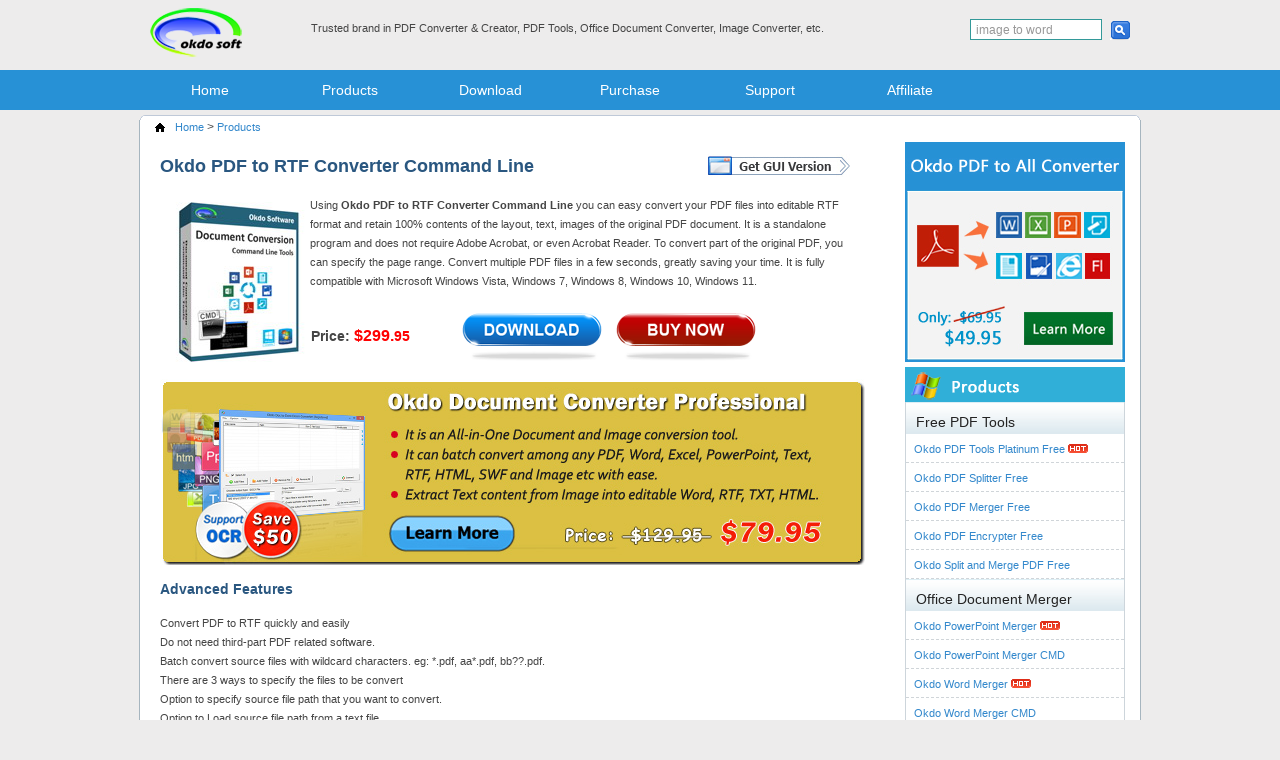

--- FILE ---
content_type: text/html
request_url: https://okdosoft.com/okdo-pdf-to-rtf-converter-command-line.htm
body_size: 5573
content:
<!DOCTYPE html PUBLIC "-//W3C//DTD XHTML 1.0 Transitional//EN" "http://www.w3.org/TR/xhtml1/DTD/xhtml1-transitional.dtd">
<html xmlns="http://www.w3.org/1999/xhtml"><!-- InstanceBegin template="/Templates/product.dwt" codeOutsideHTMLIsLocked="false" -->
<head>
<meta http-equiv="Content-Type" content="text/html; charset=UTF-8" />
<!-- InstanceBeginEditable name="doctitle" -->
<title>Okdo PDF to RTF Converter Command Line - Convert your PDF files into editable RTF format with command line </title>
<meta name="keywords" content="pdf to rtf command line,pdf to rtf converter command line,pdf to rtf converter cmd,pdf to rtf cmd,convert pdf to rtf command line,pdf to rtf,pdf to rtf conversion,pdf to rtf command line tool,pdf to rtf converter cmd tool" />
<meta name="description" content="Using Okdo PDF to RTF Converter you can easy convert your PDF files into editable RTF format and retain 100% contents of  the layout, text, images of the original PDF document. " />
<!-- InstanceEndEditable -->
<link href="style/css.css?version=20140404" rel="stylesheet" type="text/css" />
<link href="style/div.css?version=20140404" rel="stylesheet" type="text/css" /> 
 
<script type="text/javascript"  src="https://www.okdosoft.com/scripts/jquery-1.4.2.min.js"></script>
<script type="text/javascript"  src="https://www.okdosoft.com/scripts/scrolltopcontrol.js"></script>

<style type="text/css"> 
img, div { behavior: url(iepngfix.htc); } 
.STYLE3 {font-size: 14px}
.STYLE5 {font-size: 11px}
.STYLE6 {font-size: 16px}

.STYLE7 {
	color: #000000;
	font-weight: bold;
}
.STYLE8 {font-weight: bold}

</style> 
<!--<script type="text/javascript" src="../iepngfix_tilebg.js"></script>-->
<!-- InstanceBeginEditable name="head" --><!-- InstanceEndEditable -->
</head> 

<body>

<div id="top">
  <div class="logo"><a href="https://www.okdosoft.com"><img src="images/logo-okdo.png" width="95" height="55" border="0" /></a></div>
  <div class="text">Trusted brand in PDF Converter & Creator, PDF Tools, Office Document Converter, Image Converter, etc.</div>
  <div id="search">
    <form action="https://www.okdosoft.com/search.htm" id="cse-search-box">
      <div>
        <input type="hidden" name="cx" value="010088973988544690959:1cuzur6issq" />
        <input type="hidden" name="cof" value="FORID:11" />
        <input type="hidden" name="ie" value="UTF-8" />
        <input id="g_input" type="text" name="q" size="31" value="image to word" onfocus="if (value =='image to word'){value =''}" onblur="if (value ==''){value='image to word'}"/>
        <input id="g_submit" type="submit" name="sa" value="" />
      </div>
    </form>
  </div>
</div><!-- #BeginLibraryItem "/library/top.lbi" --><div id="nav-all">
<div id="nav">
<ul> 

 <div   class="globalheader"  style="position:relative;">
 </div>

  <li><a href="https://www.okdosoft.com/">Home</a></li>
  <li><a href="products.htm">Products</a> 
  <li ><a href="download.htm">Download</a></li>
  <li ><a href="purchase.htm">Purchase</a></li>
  <li ><a href="support.htm">Support</a> </li>
  <li ><a href="affiliate.htm">Affiliate</a></li>
</ul>
</div>
</div>


<!-- #EndLibraryItem --><div id="page-top-bg"></div>  
<div id="page"> 
 
<div class="online_use">
  <p><a href="https://www.okdosoft.com">Home</a> > <a href="products.htm">Products</a></p>
</div>  
<!-- InstanceBeginEditable name="EditRegion4" -->
  
  <div id="content"> 
    <h1>Okdo PDF to RTF Converter Command Line <a href="okdo-pdf-to-rtf-txt-converter.htm" class="getgui"></a> </h1>
	    <div class="product-box"><img src="images/document-conversion-tools-cmd159.jpg" width="159" height="160" /><br />
    </div>
    <p>Using <strong>Okdo PDF to RTF Converter Command Line</strong> you can easy convert your PDF files into editable RTF format and retain 100% contents of  the layout, text, images of the original PDF document. It is a standalone program and does not require Adobe Acrobat, or even Acrobat Reader. To convert part of the original PDF, you can specify the page range. Convert multiple PDF files in a few seconds, greatly saving your time. It is fully compatible with Microsoft Windows Vista, Windows 7, Windows 8, Windows 10, Windows 11.</p>
    <p>&nbsp;</p>
        <table border="0" align="left"> 
      <tr>
        <td width="149"><strong>Price:</strong> <span class="red STYLE6">$299.</span><span class="red">95</span> </td>
        <td width="152"><a href="https://www.okdosoft.com/download/okdo-pdf-to-rtf-converter-command-line-demo.exe"><img src="images/download.png" width="140" height="50" border="0" /></a></td>
        <td width="150" valign="bottom" class="price"><a href="https://secure.avangate.com/order/checkout.php?PRODS=4665556&amp;QTY=1&amp;CART=1&amp;CARD=1"><img src="images/buy-now.png" width="140" height="50" border="0" /></a></td>
      </tr>
    </table>    <p>&nbsp;</p>
    <p>&nbsp;</p>
    <p>&nbsp;</p>
    <h2 class="STYLE3"><a href="okdo-document-converter-professional.htm"><img src="images/pro-info.jpg" width="705" height="186" border="0" /></a></h2>
    <h2 class="STYLE3"><strong>Advanced</strong> Features</h2>
    <p>Convert PDF to RTF quickly and easily<br />
      Do not need third-part PDF related software.<br />
      Batch convert source files with wildcard characters. eg: *.pdf, aa*.pdf, bb??.pdf.<br />
      There are 3 ways to specify the files to be convert<br />
      Option to specify source file path that you want to convert.<br />
      Option to Load source file path from a text file.<br />
      Option to specify a source folder.<br />
      Option to load files from sub-folders.<br />
      Option to customize directory for saving output files.<br />
      Option to create subfolder within target folder.<br />
      Option to save output files in the same folder as source.<br />
      Option to rename output file if file exist or overwrite the file.<br />
      Support encrypted PDF.<br />
      Convert specified pages of PDF.<br />
      Retain PDF all contents into RTF document.<br />
      Option to flow text from PDF to RTF without text boxes.<br />
      Option to extract text content from PDF into RTF.<br />
      Convert multiple documents from PDF to Word/RTF one time.<br />
    </p>
	
	  <h2 class="STYLE3">Supported Formats </h2>
    <table width="668" border="1" cellpadding="0" cellspacing="0" bordercolor="#666666" style="margin-left:20px">
      <tr>
        <th colspan="2" class="refe-in" scope="row">Input Formats</th>
      </tr>
      <tr>
        <th bordercolor="#666666" scope="row"><p>Adobe PDF</p></th>
        <td bordercolor="#666666"><p>*.pdf<br />
        </p></td>
      </tr>
      <tr>
        <th colspan="2" bordercolor="#666666" class="refe-in" scope="row">Output Formats</th>
      </tr>
      <tr>
        <th width="150" bordercolor="#666666" scope="row"><p>RTF </p></th>
        <td width="512" bordercolor="#666666"><p>*.rtf<br />
        </p></td>
      </tr>
    </table>
	
    <h2 class="STYLE3">Okdo PDF to RTF Converter Command Line Options </h2>
    <p>Okdo PDF to RTF Converter Command Line is based on command line interface, and you have to open a DOS command prompt window to run it. Change the current directory to the one where Okdo PDF to RTF Converter Command Line is installed, and then you can run the application referring to the following usage:</p>
    <p>&nbsp;</p>
    <p>Usage: <strong>converter.exe</strong> [options] &lt;<strong>source file</strong>&gt;  &lt;<strong>target file</strong>&gt;<br />
      <br />
&lt;<strong>source file</strong>&gt;     There are 3 ways to specify the source files to be converted<br />
<br />
1. <strong>-file</strong>=&lt;source file&gt;. <br />
Supports wildcard character like * and ? <br />
* Matches 0 or more characters in document name<br />
? Matches any single character in document name<br />
Source file must contain full type extension<br />
Adobe PDF(*.pdf)<br />
-file=c:\1.pdf <br />
-file=c:\*.pdf <br />
-file=c:\document*.pdf <br />
-file=c:\document???.pdf <br />
<br />
2. <strong>-list</strong>=&lt;file list&gt;. <br />
&lt;File list&gt; is a text file which contains file<br />
names to be converted. One file name per line. eg:<br />
-list=c:\list.txt <br />
<br />
3. <strong>-sourcefolder</strong>=&lt;folder name&gt;. <br />
Convert all files in the specified folder. eg:<br />
-sourcefolder=c:\tempfolder <br />
If you need to load files from sub-folders, <br />
please use the following argument: <br />
-recurse-subfolders <br />
<br />
&lt;<strong>target file</strong>&gt;     There are 3 ways to specify target output format <br />
<br />
1. <strong>-dest</strong>=&lt;target file path + file name + file extension&gt;<br />
eg: -dest=c:\out.rtf<br />
<br />
2. <strong>-dest</strong>=&lt;target file path + file extension&gt;<br />
For batch convert an entire folder or convert a list<br />
eg: -dest=c:\*.rtf<br />
<br />
3. <strong>-format</strong>=&lt;target file format&gt;<br />
-targetfolder=&lt;output folder&gt;<br />
For batch convert an entire folder or convert a list<br />
eg: -format=rtf -targetfolder=c:\output<br />
<br />
Global Options: <br />
<strong>-create-subfolder</strong>         Create subfolder within target folder<br />
The subfolder will be named using the file name<br />
<strong>-same-as-source-folder</strong>    Save output files in the same folder as source<br />
<strong>-same-as-source-name</strong>      Specify output file name as source file<br />
<strong>-overwrite</strong>                Overwrite existing output file<br />
<br />
PDF to Other Formats Parameters: <br />
<strong>-password</strong>=&lt;value&gt;         Specify password if PDF file is password protected<br />
<strong>-page-range</strong>=&lt;value&gt;       PDF page numbers and/or ranges separated by commas<br />
eg: -page-range=1,2,5-10<br />
<strong>-extract-text-from-pdf</strong>    Extract text contents from PDF into RTF only<br />
<strong>-preserve-layout</strong>          Preserve original layout using MS-Word text boxes<br />
Default: -resolution=150 <br />
<strong>-open</strong>                     Open output folder after conversion<br />
<br />
<strong>-?</strong>                        Print usage information <br />
<strong>-help</strong>                     Print usage information <br />
<strong>-more</strong>                     Open the product detail page. <br />
<br />
Example<br />
<br />
<strong>converter.exe -file=c:\in.pdf -dest=c:\out.rtf<br />
converter.exe -file=c:\*.pdf -format=rtf -targetfolder=c:\output<br />
converter.exe -file=c:\in*.pdf -format=rtf -targetfolder=c:\output<br />
converter.exe -file=c:\in??.pdf -format=rtf -targetfolder=c:\output<br />
converter.exe -list=c:\filelist.txt -format=rtf -targetfolder=c:\output<br />
converter.exe -sourcefolder=c:\temp -dest=c:\output\*.rtf<br />
converter.exe -sourcefolder=c:\temp -format=rtf -targetfolder=c:\output<br />
converter.exe -file=c:\in.pdf -dest=c:\out.rtf -overwrite<br />
converter.exe -file=c:\in.pdf -dest=c:\out.rtf -create-subfolder<br />
converter.exe -file=c:\in.pdf -dest=c:\out.rtf -password=123 -page-range=1-3 -extract-text-from-pdf <br />
converter.exe -file=c:\in.pdf -dest=c:\out.rtf -preserve-layout </strong></p>
    <h2 class="STYLE3"> FREE customer support</h2>
    <p> If you face any problem while installing or using the Okdo PDF to RTF Converter Command Line, we are there to provide guidance and technical support. All you need to do is to send us your queries at <a href="mailto:support@okdosoft.com">support@okdosoft.com</a>.</p>
  
    <h2><img src="images/download12.jpg" width="18" height="18" align="absmiddle" /> <a href="https://www.okdosoft.com/download/okdo-pdf-to-rtf-converter-command-line-demo.exe" class="download_product STYLE5" rel="nofollow">Free Download Okdo PDF to RTF Converter Command Line </a><br />
    <img src="images/buy12.jpg" width="18" height="18" align="absmiddle" /> <a href="https://secure.avangate.com/order/checkout.php?PRODS=4665556&amp;QTY=1&amp;CART=1&amp;CARD=1" class="download_product STYLE5">Purchase Okdo PDF to RTF Converter Command Line (Price: $299.95)</a></h2>
    <h2 class="STYLE3">Awards</h2>
    <p><img src="images/awards-adv.gif" alt="Software Awards" width="750" height="80" /></p>
  </div>
  <!-- InstanceEndEditable -->
  


<div  class="main_r_ad">
  <dl>
    <a href="okdo-pdf-to-all-converter-professional.htm"><img src="images/pdf-to-all-converter-professional-ad.jpg" width="220" height="220" border="0" /></a>
  </dl>
  <div class=box-bottom></div>
 </div> 


 
 <div  class="main_r_product_list">
  <dl>
    <img src="images/brach_bg.png" width="220" height="35" border="0" />
  </dl>
 </div>  
 
<div  class="main_r"> 
<div class="rnav">
        <dl>      
          <div class="rnav_content">
		  		
			 <dt class="litool">Free PDF Tools </dt>  					
            <dd><a href="okdo-pdf-tools-platinum.htm">Okdo PDF Tools Platinum Free </a> <img src="images/iconhot.gif" width="20" height="9" /></dd>
			<dd><a href="okdo-pdf-splitter.htm">Okdo PDF Splitter Free</a> </dd>
			<dd><a href="okdo-pdf-merger.htm">Okdo PDF Merger Free</a> </dd>
            <dd><a href="okdo-pdf-encrypter.htm">Okdo PDF Encrypter Free</a> </dd>
		    <dd><a href="okdo-split-and-merge-pdf.htm">Okdo Split and Merge PDF Free</a> </dd>
				
		   <dt class="litool"> Office Document Merger </dt>  		
			
            <dd><a href="okdo-powerpoint-merger.htm">Okdo PowerPoint Merger </a> <img src="images/iconhot.gif" width="20" height="9" /></dd>		
		    <dd><a href="okdo-powerpoint-merger-command-line.htm">Okdo PowerPoint Merger CMD </a> </dd>	
			<dd><a href="okdo-word-merger.htm">Okdo Word Merger </a> <img src="images/iconhot.gif" width="20" height="9" /></dd>		
			<dd><a href="okdo-word-merger-command-line.htm">Okdo Word Merger CMD </a> </dd>			
			<dd><a href="okdo-excel-merger.htm">Okdo Excel Merger </a> <img src="images/iconhot.gif" width="20" height="9" /></dd>								
			<dd><a href="okdo-excel-merger-command-line.htm">Okdo Excel Merger CMD </a></dd>		
			
					
		   <dt class="litool"> All-in-One Conversion Toolkit </dt>  		
			
            <dd><a href="okdo-document-converter-professional.htm">Okdo Document Converter </a> <img src="images/iconhot.gif" width="20" height="9" /></dd>		
				  
            <dt class="litool">PDF to All File </dt>
            <dd ><a href="okdo-pdf-to-all-converter-professional.htm">PDF to All Converter </a><img src="images/iconhot.gif" width="20" height="9" /></dd>
            <dd ><a href="okdo-pdf-to-powerpoint-converter.htm">PDF to PowerPoint Converter  </a><img src="images/iconhot.gif" width="20" height="9" /></dd>
			<dd ><a href="okdo-pdf-to-word-converter.htm">PDF to Word Converter  </a></dd>
			<dd ><a href="okdo-pdf-to-excel-converter.htm">PDF to Excel Converter  </a></dd>
			<dd ><a href="okdo-pdf-to-rtf-txt-converter.htm">PDF to RTF TXT Converter  </a></dd>
			<dd ><a href="okdo-pdf-to-swf-converter.htm">PDF to SWF Converter  </a><img src="images/p_updated.gif" width="40" height="9" /></dd>
		    <dd ><a href="okdo-pdf-to-image-converter.htm">PDF to Image Converter  </a><img src="images/p_updated.gif" width="40" height="9" /></dd>
		    <dd ><a href="okdo-pdf-to-html-converter.htm">PDF to HTML Converter  </a></dd>
			<dd ><a href="okdo-pdf-to-website-converter.htm">PDF to Website Converter  </a></dd>
			<dd ><a href="products.htm">More...  </a></dd>
			
			     <dt class="litool">All File to PDF </dt>
            <dd ><a href="okdo-all-to-pdf-converter-professional.htm">All to PDF Converter </a><img src="images/p_updated.gif" width="40" height="9" /></dd>
            <dd ><a href="okdo-word-to-pdf-converter.htm">Word to PDF Converter </a><img src="images/iconhot.gif" width="20" height="9" /></dd>
			<dd ><a href="okdo-excel-to-pdf-converter.htm">Excel to PDF Converter </a><img src="images/iconhot.gif" width="20" height="9" /></dd>
            <dd ><a href="okdo-powerpoint-to-pdf-converter.htm">PowerPoint to PDF Converter </a><img src="images/iconhot.gif" width="20" height="9" /></dd>
			<dd ><a href="okdo-rtf-to-pdf-converter.htm">RTF to PDF Converter </a></dd>
            <dd ><a href="okdo-image-to-pdf-converter.htm">Image to PDF Converter </a></dd>
			<dd ><a href="okdo-website-to-pdf-converter.htm">Website to PDF Converter </a></dd>
			<dd ><a href="products_file_to_pdf.htm">More... </a></dd>
			
			 <dt class="litool">All File to PowerPoint </dt>
            <dd ><a href="okdo-all-to-powerpoint-converter-professional.htm">All to PowerPoint Converter </a><img src="images/iconhot.gif" width="20" height="9" /></dd>
            <dd ><a href="okdo-word-to-powerpoint-converter.htm">Word to PowerPoint Converter </a><img src="images/iconhot.gif" width="20" height="9" /></dd>
			<dd ><a href="okdo-excel-to-powerpoint-converter.htm">Excel to PowerPoint Converter </a></dd>
            <dd ><a href="okdo-txt-rtf-to-powerpoint-converter.htm">TXT RTF to PowerPoint Converter </a></dd>
			<dd ><a href="okdo-image-to-powerpoint-converter.htm">Image to PowerPoint Converter </a><img src="images/iconhot.gif" width="20" height="9" /></dd>
            <dd ><a href="okdo-website-html-to-powerpoint-converter.htm">Website HTML to PowerPoint Converter </a></dd>
			<dd ><a href="products_file_to_powerpoint.htm">More... </a></dd>
           
			
			
			 <dt class="litool">All File to SWF </dt>
            <dd ><a href="okdo-all-to-swf-converter-professional.htm">All to SWF Converter </a><img src="images/iconhot.gif" width="20" height="9" /></dd>
            <dd ><a href="okdo-word-to-swf-converter.htm">Word to SWF Converter </a></dd>
			<dd ><a href="okdo-excel-to-swf-converter.htm">Excel to SWF Converter </a></dd>
            <dd ><a href="okdo-powerpoint-to-swf-converter.htm">PowerPoint to SWF Converter </a></dd>
			<dd ><a href="okdo-doc-docx-to-swf-converter.htm">DOC DOCX to SWF Converter </a></dd>
            <dd ><a href="okdo-xls-xlsx-to-swf-converter.htm">XLS XLSX to SWF Converter </a></dd>
			<dd ><a href="okdo-ppt-pptx-to-swf-converter.htm">PPT PPTX to SWF Converter </a></dd>
            <dd ><a href="okdo-image-to-swf-converter.htm">Image to SWF Converter </a><img src="images/iconhot.gif" width="20" height="9" /></dd>
			<dd ><a href="products_file_to_swf.htm">More... </a></dd>
			
			
			 <dt class="litool">All File to Image </dt>
            <dd ><a href="okdo-all-to-image-converter-professional.htm">All to Image Converter </a><img src="images/iconhot.gif" width="20" height="9" /></dd>
            <dd ><a href="okdo-all-to-jpeg-converter-professional.htm">All to JPEG Converter </a></dd>
			<dd ><a href="okdo-word-to-image-converter.htm">Word to Image Converter </a><img src="images/p_updated.gif" width="40" height="9" /></dd>
			<dd ><a href="okdo-excel-to-image-converter.htm">Excel to Image Converter </a><img src="images/p_updated.gif" width="40" height="9" /></dd>      
			<dd ><a href="okdo-powerpoint-to-image-converter.htm">PowerPoint to Image Converter </a></dd>
			<dd ><a href="okdo-word-to-jpeg-converter.htm">Word to JPEG Converter </a></dd>
		    <dd ><a href="okdo-excel-to-jpeg-converter.htm">Excel to JPEG Converter </a></dd>
            <dd ><a href="okdo-powerpoint-to-jpeg-converter.htm">PowerPoint to JPEG Converter </a></dd>
			<dd ><a href="okdo-html-to-image-converter.htm">HTML to Image Converter </a></dd>
			<dd ><a href="okdo-website-to-image-converter.htm">Website to Image Converter </a><img src="images/iconhot.gif" width="20" height="9" /></dd>
			<dd ><a href="products_file_to_image.htm">More... </a></dd>
			
			
			 <dt class="litool">All File to Word </dt>
            <dd ><a href="okdo-all-to-word-converter-professional.htm">All to Word Converter </a><img src="images/iconhot.gif" width="20" height="9" /></dd>
            <dd ><a href="okdo-powerpoint-to-word-rtf-converter.htm">PowerPoint to Word RTF Converter </a></dd>
			<dd ><a href="okdo-excel-to-word-converter.htm">Excel to Word Converter </a></dd>
            <dd ><a href="okdo-docx-docm-to-doc-converter.htm">DOCX DOCM to DOC Converter </a></dd>
			<dd ><a href="okdo-doc-to-docx-docm-converter.htm">DOC to DOCX DOCM Converter </a></dd>
            <dd ><a href="okdo-image-to-word-rtf-converter.htm">Image to Word RTF Converter </a><img src="images/iconhot.gif" width="20" height="9" /></dd>
			<dd ><a href="okdo-image-to-doc-converter.htm">Image to DOC Converter </a><img src="images/p_updated.gif" width="40" height="9" /></dd>
			<dd ><a href="okdo-gif-to-doc-converter.htm">GIF to DOC Converter </a><img src="images/p_updated.gif" width="40" height="9" /></dd>
			<dd ><a href="okdo-tif-to-doc-converter.htm">TIF to DOC Converter </a></dd>
			<dd ><a href="products_file_to_word.htm">More... </a></dd>
			
			
		   <dt class="litool">All File to Text HTML Excel </dt>
            <dd ><a href="okdo-all-to-text-converter.htm">All to Text Converter </a><img src="images/iconhot.gif" width="20" height="9" /></dd>
            <dd ><a href="okdo-all-to-html-converter.htm">All to HTML Converter </a><img src="images/iconhot.gif" width="20" height="9" /></dd>
			<dd ><a href="okdo-website-html-to-text-converter.htm">Website HTML to Text Converter </a></dd>
            <dd ><a href="okdo-html-to-txt-converter.htm">HTML to TXT Converter </a></dd>
			<dd ><a href="okdo-powerpoint-to-html-converter.htm">PowerPoint to HTML Converter </a></dd>
            <dd ><a href="okdo-word-rtf-to-excel-converter.htm">Word RTF to Excel Converter </a></dd>
			<dd ><a href="okdo-powerpoint-to-excel-converter.htm">PowerPoint to Excel Converter </a></dd>
			<dd ><a href="products_file_to_text_html_excel.htm">More... </a></dd>
			
			
			
          </div>
        </dl>
		<!--  <div class=box-bottom></div>  -->
    </div>  
  </div>
</div><!-- #BeginLibraryItem "/library/bottom.lbi" -->
<div id="page-bottom-bg"></div>
<div id=footer>
  <div id="footer-tool"> 
    <p>
	<a href="okdo-document-converter-professional.htm">All-in-One Document Converter</a> | 
	<a href="okdo-pdf-to-all-converter-professional.htm">PDF to All Converter</a> | 
	<a href="okdo-all-to-pdf-converter-professional.htm">All to PDF Converter</a> | 
	<a href="okdo-all-to-powerpoint-converter-professional.htm">All to PowerPoint Converter</a> | 
	<a href="okdo-all-to-word-converter-professional.htm">All to Word Converter</a>
	</p>
  </div>
  <div class=footer-box>
    <P class=tool><a href="https://www.okdosoft.com/">Home</a> | <a href="products.htm" rel="nofollow">Products</a> |  <a href="download.htm" rel="nofollow">Download</a> | <a href="purchase.htm">Purchase</a> | <a href="support.htm">Support</a> |  <a href="affiliate.htm">Affiliate</a> | <a href="sitemap.htm">Sitemap</a> <br> Copyright &copy; 2026 <a href="https://www.okdosoft.com">Okdo Software</a> All Rights Reserved.  </p>
	

	    <p style="text-align:center;">
	<a href="http://www.siteadvisor.com/sites/okdosoft.com" target="_blank" rel="nofollow"><img src="images/mcafee.gif" alt="mcafee secure" width="100" height="60" border="0"></a>
	<a href="http://safeweb.norton.com/report/show?url=okdosoft.com" target="_blank" rel="nofollow"><img src="images/nortonimage.gif" alt="norton" width="100" height="60" hspace="20" border="0"></a></p>
  </div>
</div><!-- #EndLibraryItem --><script type="text/javascript">

  var _gaq = _gaq || [];
  _gaq.push(['_setAccount', 'UA-12460670-1']);
  _gaq.push(['_trackPageview']);

  (function() {
    var ga = document.createElement('script'); ga.type = 'text/javascript'; ga.async = true;
    ga.src = ('https:' == document.location.protocol ? 'https://ssl' : 'http://www') + '.google-analytics.com/ga.js';
    var s = document.getElementsByTagName('script')[0]; s.parentNode.insertBefore(ga, s);
  })();

</script>  





</body>
<!-- InstanceEnd --></html>


--- FILE ---
content_type: text/css
request_url: https://okdosoft.com/style/css.css?version=20140404
body_size: 7091
content:
html {
	padding:0px; margin:0px; background:#edecec;
}
body {
	padding:0px; margin:0px;
	font: 12px Verdana, Helvetica, Arial, sans-serif; color: #454545
}
ul,ol,li,dl,dt,dd {
	padding:0px; margin:0px;
}
dd {
	line-height: 1.8em;
}
ol li {
	margin: 0px 0px 0px 38px; list-style-type: decimal;
	color: #676767
}
li,td,dl,dt,dd{
	font: 14px Verdana, Helvetica, Arial, sans-serif; color: #454545; 
	line-height:20px;
}
ul,ol {
	list-style-type: none
}

h1 {
	font: 18px Verdana, Helvetica, Arial, sans-serif; 
	color: #2a5780;
	line-height:35px;
	padding-left:20px;
	font-weight:bold;
}
h1 a {
	font: 18px Verdana, Helvetica, Arial, sans-serif; 
	color: #2a5780;
	line-height:35px;
}
h1 a:hover{
	text-decoration:underline;
	color: #2a5780;
}
h2 {
	font: 16px Verdana, Helvetica, Arial, sans-serif; color: #2a5780;
	line-height:26px;
	padding-left:20px;
	font-weight:bold;
}
h2 a {
	font: 16px Verdana, Helvetica, Arial, sans-serif; color: #2a5780;
	line-height:26px;
	font-weight:bold;
}
h2 a:hover{
	text-decoration:underline;
}
h3,h4,h5,h6 {
	padding:0px; margin:0px;
	font: 14px Verdana, Helvetica, Arial, sans-serif; color: #074c91;
}

pre {
	padding:0px; margin:0px;
}
form {
	padding:0px; margin:0px;
}
p {
	margin: 0px; padding-top: 0px; font-family: Verdana, Helvetica, Arial, sans-serif;
}
pre,em,th,p {
	color: #454545;
	font-family: Verdana, Helvetica, Arial, sans-serif;
	font-size: 11px;
}

fieldset {
	border: none;
}
img {
	border: none;
}
table {
	border-collapse: collapse; border-spacing: 0
}
caption {
	text-align: left
}
th {
	text-align: left
}
a {
	text-decoration:none;
	font-weight:normal;
	color: #3388cc;
	font-family: Verdana, Helvetica, Arial, sans-serif;
	font-size: 11px;
}
a:hover {
text-decoration: underline;
}
p {
	line-height: 1.8em
}



#page {
	overflow: hidden;
	width: 1000px;
	background:#FFFFFF;
	height: 100%;
	border-right:1px solid #a6b5bf;
	border-left:1px solid #a6b5bf;
	margin-top: 0px;
	margin-right: auto;
	margin-bottom: 0px;
	margin-left: auto;
	padding-top: 0;
	padding-right: 0;
	padding-bottom: 12px;
	padding-left: 0;
}
.columnSitemap { font-size:24px;padding:20px 0 20px 20px; height:36px; line-height:36px; margin-left:30px; width:855px;}
.SitemapMain {float:left; width:280px; font-weight:bold; padding-left:20px;}
.SitemapMain dl {padding:10px 30px;}
.SitemapMain dl a{color:#333;}
.SitemapMain dt {padding:10px 0 5px;font:14px; font-weight:bold;}
.SitemapMain dt a{font:14px; font-weight:bold;}
.SitemapMain dd {background: url(../images/li-icon.png) no-repeat left; padding:2px 0 2px 10px;}
.SitemapMain ul {padding:5px 0;}
.SitemapMain ul li {padding-left:10px; font-size:11px;}
.sitemap-system {padding:10px 0px 0px 50px; font-size:16px; color:#003366;border-bottom:dashed 1px #ccc; }
#page p {
	margin-top:0px;
	padding-top: 0px;
	padding-right: 10px;
	padding-bottom: 0px;
	padding-left: 20px;
	margin-bottom: 0px;
}
#page a {
	font-weight:normal;
	text-decoration:none;
}
#page a:hover {
	text-decoration:underline;
}
#page-top-bg {
	WIDTH: 1000px;
	height:5px;
	background:url(../images/top-bg.gif);
	background-repeat:no-repeat;
	background-position:center;
	margin-top: 5px;
	margin-right: auto;
	margin-bottom: 0px;
	margin-left: auto;
}
#page-bottom-bg {
	WIDTH: 1000px;
	height:5px;
	background:url(../images/bottom-bg.gif);
	background-repeat:no-repeat;
	MARGIN: 0px auto 8px auto; 
	background-position:center;
}

#content {
    float:left; 
	width:720px; 
	background-color:#FFFFFF; 
	margin-left:0px; 
	margin-bottom:15px;
	padding-top:0px;
}
#content a {
	text-decoration:none;
	color:
}
#content a:hover{
	text-decoration:underline;
}
#content p{
	padding:0px 5px 0px 20px;
}
#content ul{
	padding-right: 0;
	padding-bottom: 0;
	padding-left: 20px;
}
#content ul li{font-size:12px;}
#content-top {
    margin: 0px auto; 
	overflow: hidden; 
	width: 1000px;
	background:#FFFFFF;
	height: 100%; 
	border-right:1px solid #a6b5bf;
	border-left:1px solid #a6b5bf;
}
#content-top a {
	text-decoration:underline;
}
#content-top a:hover{
	text-decoration:none;
}
#content-top p{
	padding:0px 5px 0px 20px;
}

#product{
	font-size:12px;
	background:url(../images/product-bg.png) repeat-y;
}
.product-box{
	width:150px;
	float:left;
	margin-left:20px;
	margin-top:6px;
	margin-bottom:10px;
	font-size:14px;
	font-weight:bold;
}
.product-box a{
	font-size:14px;
	font-weight:bold;
	padding-left:8px;
}
.price{
	font-weight:bold;
	color:#FF0000;
        font-size:16px;
}

.price_line-through{
	font-weight:bold;
	color:#000000;
        text-decoration:line-through;
        font-size:13px;
}

.red{
	font-weight:bold;
	color:#FF0000;
}
.big-red{
	font-weight:bold;
	color:#FF0000;
	font-size:16px;
}

.big-red-promo{
	font-weight:bold;
	color:#FF0000;
	font-size:18px;
}

.big-black{
	font-weight:bold;
	color:#333333;
	font-size:16px;
}

.big-black-delete{
	font-weight:bold;
	color:#333333;
	font-size:16px;
	text-decoration: line-through;
}

.big-black-sub{
	font-weight:bold;
	color:#333333;
	font-size:14px;
}

.big-black-delete-sub{
	font-weight:bold;
	color:#333333;
	font-size:14px;
	text-decoration: line-through;
}

.blue{
	font-weight:bold;
	font-size:12px;
	color: #29567f;
	border-bottom:1px dotted #CCCCCC;
}
.feature-green{
	font-weight:bold;
	font-size:14px;
	color: #006600;
}
.trial{
	font-weight:bold;
	color:#003366;
}
.trial a{
	font-weight:bold;
	color:#003366;
	text-decoration:none;
}
.trial a:hover{
	font-weight:bold;
	color:#003366;
	text-decoration:underline;
}
.refe-in{
	background-image: url(../images/refe-in.jpg);
	line-height:30px;
	color:#000000;
	padding-left:10px;
	font-weight:bold;
}

.product-h1{
	font-size:16px;
	font-weight:bold;
	background-image:url(../images/bg-pro.png);
	background-repeat:repeat-x;
	line-height:28px;
	padding-left:12px;
}
.crcontent{height:100%;overflow:hidden;background:#eef9fd url(../images/crcontentbg.jpg) repeat-x 0 0;border:1px #b9cdd6 solid;margin:20px 20px 0px 20px;}
.crtitle{height:24px;background:url(../images/crtitelbg.jpg) repeat-x 0 0;font:bold 12px/24px Verdana, Helvetica, Arial, sans-serif;color:#333333; border-bottom:1px #b9cdd6 solid; padding-left:20px;}

.title { }
.title span{display:block;font-size:16px; margin:10px 10px -10px 20px; color:#2a5780; font-weight:bold;}
.title .img { float: right; padding: 0px }
.title .mac { background:url(../images/mac.gif) no-repeat right 20px;}
.title .title_support img { margin: 0 0 0 8px; padding: 0 0 3px 0 }
.title .win { background:url(../images/windows.png) no-repeat right 20px; }
.title .clear { clear:both;}
.title h1 {
	float:left;
	margin-top: -5px;
	margin-right: 10px;
	margin-bottom: 8px;
	margin-left: 20px;
	padding-top: 15px;
	padding-right: 25px;
	padding-bottom: 0;
	padding-left: 0;
}
.title img { padding: 5px 0 0 0; float: left }

.supportlist{ border:1px solid #c5daf6;}
.supportlisttitle{height:31px;padding:0px 12px;font-size:14px;}
.supportlisttitle h2{color:#0a3266;line-height:31px;}
.supportlisttitle a{float:right;line-height:31px;}
.supportlist ol{padding:20px 0px 20px 10px; float:left;}
.supportlist li,.faqcenter li{padding-left:9px; margin-bottom:2px; list-style-type: circle;font-size:12px;}
.supportlist li a,.faqcenter li a{color:#595959; }

#title_kn{background:url(../images/support/topbg1.gif) no-repeat 0 bottom;height:48px;padding:0px;font-weight:bold; padding-left:20px;}
#title_kn li{float:left;width:134px;height:39px;text-align:center; list-style:none; font-weight:bold;}
#title_kn li a{background:url(../images/support/btn-title1.gif) no-repeat 0 bottom;line-height:39px;font-size:12px;display:block;color:#333; padding:0px; margin:0px;font-weight:bold; padding-right:4px;}
#title_kn li a.curr{background-position:0 0;}
#title_kn li a:hover{text-decoration:none;}

/*top*/
.navpadding{ font-weight:bold; font-size:14px; padding-left:14px; padding-right:14px; color:#ffffff; }


#top-all{margin: 0px auto;width:auto; height:68px; background:url(../images/top-bg.jpg) repeat-x;}
#top-all h1{font-size:12px; color: #333333; font-weight:normal;margin-top:-42px;width:1000px; padding-left:305px;}

#top{
	overflow: hidden;
	width: 1000px;
	height: 68px;
	padding-top:1px;
	margin-top: 1px;
	margin-right: auto;
	margin-bottom: 0px;
	margin-left: auto;
}

/**
#top a{bblr:expression(this.onFocus=this.blur());} 


#logo a{
   repeat:no-repeat;
	width:270px;
	height:69px;
	background: url(../images/logo.png) no-repeat left 0px;
	margin-left:20px;
	margin-top: 0px;
	padding-top:0px;
}

**/


#global {
	display: inline;
	float: right;
	height: 50px;
	margin-top:-90px;
	margin-right: 10px;
	margin-bottom: 0px;
	margin-left: 0px;
}
#global li {
	display: inline; float:left; margin-right:8px; padding-left:24px;
}
#global li:unknown {
	border-top-width: 0px; padding-right: 0px; padding-left: 0px; border-left-width: 0px; border-bottom-width: 0px; padding-bottom: 0px; margin: 0px; padding-top: 0px; border-right-width: 0px
}
#global a {
	color: #999999; text-decoration: none; font-weight:normal;
}
#global a:hover {
	color: #fff
}
#global .global-bg1 a{text-decoration:none;
}
#global .global-bg1 a:hover{text-decoration:none;
}
#language {display: inline; float: right; margin: 13px 10px 0px 0px; height: 50px; margin-top:-65px;font-weight:normal; font-size:12px;color:#999999;}
#language p{color:#999999;}
#language a {
	color:#999999;
	text-decoration: none;
	font-weight:normal;
	font-size:12px;
	margin-top: 5px;
	margin-right: 4px;
	margin-bottom: 0px;
	margin-left: 4px;
}
#language a:hover {color:#fff; text-decoration: underline; }
.top1 {
	background: url(../images/promotion.gif) no-repeat left;
}
.top2 {
	background:url(../images/facebook.png) no-repeat left;font-weight:normal;
}
.top3 {
	background:url(../images/twitter.png) no-repeat left;font-weight:normal;
}

.h_banner {
	clear: both; overflow: hidden; position: relative; height: 280px; margin-top:5px;
}
.h_banner .imgs li {
	position: absolute
}
.h_banner .num {
	z-index: 10; right: 15px; bottom: 15px; position: absolute
}
.h_banner .num li {
	padding-right: 4px; padding-left: 4px; background: #fff; filter: alpha(opacity=40); float: left; padding-bottom: 0px; margin: 3px; font: 11px/1.4em arial; cursor: pointer; color: #000; padding-top: 0px; moz-opacity: 0.4; opacity: 0.4
}
.h_banner .num li.curr {
	font-weight: bold; background: #fff; filter: alpha(opacity=80); color: #03243a; moz-opacity: 0.8; opacity: 0.8
}

#nav-all{
	z-index: 30; background: url(../images/nav-bg.gif) repeat-x; margin: 0px auto; width: auto; position: relative; height: 40px;
}
#nav {
	z-index: 30; background: url(../images/nav-bg.gif) repeat-x; margin: 0px auto; width: 1000px; position: relative; height: 40px;
}
#nav ul {
	float: left; width: auto;
}
#nav ul li {
	 float: left; position: relative; text-align: center
}

/**
#nav ul li a {
	display: block; font-size: 13px; width: 140px; color: #fff; line-height: 40px; height: 40px; font-weight:bold;
}
**/

#nav ul li a {
	display: block; font-size: 14px; width: 140px; color: #fff; line-height: 40px; height: 40px;
}

#nav ul li a:hover {
	background: url(../images/nav-bg2.gif) no-repeat left -80px; color: #fff; text-decoration: none
}
#nav ul li.curr {
	background: url(../images/nav-bg2.gif) no-repeat 0px -40px; 
}
#nav ul li.curr a:hover {
	background: url(../images/nav-bg2.gif) no-repeat 0px -40px;
}
#nav ul li ul {
	padding-right: 0px; display: none; padding-left: 0px; background: #0878d2; left: 0px; padding-bottom: 10px; width: 140px; padding-top: 10px; position: absolute; top: 40px; margin-left:0px;
}
#nav ul li ul li {
	background: none transparent scroll repeat 0% 0%; position: relative
}
#nav ul li ul li a {
	padding-right: 10px; display: block; padding-left: 10px; font-size: 12px; background: none transparent scroll repeat 0% 0%; padding-bottom: 0px; width: 120px; color: #fff; line-height: 26px; padding-top: 0px; height: 26px; text-align: left;  font-weight:normal;
}
#nav ul li ul li a:hover {
	background: #0c69b3; color: #fff799;
}
#nav ul li.curr ul li a:hover {
	background: #0c69b3; color: #fff799
}
#nav ul li ul li:hover {
	background: #0c69b3; color: #fff799
}
#nav ul li ul li span {
	right: 10px; width: 4px; position: absolute; top: 10px; height: 7px
}
#nav ul li ul li ul {
	padding-right: 0px; display: none; padding-left: 0px; background: #0c69b3; left: 140px; padding-bottom: 10px; width: 440px; padding-top: 10px; position: absolute; top: -10px; min-height:286px;
}
#nav ul li ul li ul li {
	padding-right: 10px; padding-left: 10px; background: none transparent scroll repeat 0% 0%; float: left; padding-bottom: 0px; width: 200px; padding-top: 0px;
}
#nav ul li ul li ul li a {
	background: none transparent scroll repeat 0% 0%
}
#nav ul li ul li ul li a:hover {
	background: none transparent scroll repeat 0% 0%
}
#nav ul li ul li ul li:hover {
	background: none transparent scroll repeat 0% 0%
}
#nav ul li ul li ul dl dt {
	padding-right: 0px; padding-left: 10px; font-weight: bold; float: left; padding-bottom: 0px; color: #fff799; line-height: 24px; padding-top: 0px; height: 24px; 
}
#nav ul li ul li ul dl dd {
	display: block; background: none transparent scroll repeat 0% 0%; width: 200px;
}
#nav ul li ul li ul dl dd a {
	padding-right: 0px; padding-left: 10px; font-size: 12px; float: left; padding-bottom: 0px; width: 190px; color: #fff; line-height: 24px; padding-top: 0px; height: 24px
}
#nav ul li ul li ul dl dd a:hover {}
#nav ul li.curr ul li ul dl dd a:hover {}
#nav ul li ul li ul dl dd:hover {}
#nav .two {top: -36px;}
#nav .three {top: -62px;}
#nav .four {top: -88px;}
#nav .five {top: -114px;}
#nav .six {top: -140px;}
#nav .seven {top: -166px;}
#nav .eight {top: -192px;}
#nav .nine {top: -218px;}
#nav .ten {top: -244px;}
#nav .eleven {top: -270px;}
#nav .listbg {
	background: #0878d2; width:200px;
}
#nav .listbg li {
	background: none transparent scroll repeat 0% 0%; width:180px;
}
#nav .listbg li a {
	background: none transparent scroll repeat 0% 0%;width:180px;
}
#nav .listbg li a:hover {
	background: none transparent scroll repeat 0% 0%
}
#nav .listbg li.curr a:hover {
	background: none transparent scroll repeat 0% 0%
}
#nav .listbg li:hover {
	background: none transparent scroll repeat 0% 0%
}

#nav .listbg2 {
	background: #0878d2; width:200px;
}
#nav .listbg2 li {
	background: none transparent scroll repeat 0% 0%; width:180px;
}
#nav .listbg2 li a {
	background: none transparent scroll repeat 0% 0%;width:180px;
}
#nav .listbg2 li a:hover {
	background: none transparent scroll repeat 0% 0%
}
#nav .listbg2 li.curr a:hover {
	background: none transparent scroll repeat 0% 0%
}
#nav .listbg2 li:hover {
	background: none transparent scroll repeat 0% 0%
}

#nav .listre {
	background: #0878d2;
}
#nav .listre li {
	background: none transparent scroll repeat 0% 0%;
}
#nav .listre li a {
	background: none transparent scroll repeat 0% 0%;
}
#nav .listre li a:hover {
	background: none transparent scroll repeat 0% 0%
}
#nav .listre li.curr a:hover {
	background: none transparent scroll repeat 0% 0%
}
#nav .listre li:hover {
	background: none transparent scroll repeat 0% 0%
}
#nav .nobg {
	background: none transparent scroll repeat 0% 0%
}

/*main*/
/**
.main_r{width:220px; float:right; padding-right:15px; padding-top:5px;}



.rnav{ margin-bottom:5px}

.rnav_content{ border-left:1px solid #cdd5db; border-right:1px solid #cdd5db; border-bottom:1px solid #cdd5db; margin-bottom:10px; margin-top:-10px;}
.rnav_content p{ margin-left:-10px;}

.rnav a{ font-weight:normal; line-height:26px; text-decoration:none;}
.rnav p{padding:0px 10px 0px 0px; margin-bottom:10px;}
.rnav dt{ background:url(../images/brach_bg.png) no-repeat; height:35px; color:#ffffff; font-size:12px; font-weight:bold; padding-left:10px; padding-top:10px; background-color:#EEF5FB; border:none; text-decoration:none; margin-top:0px;}

.rnav dt.litool{ background:url(../images/brach-bg-tool.png) no-repeat; height:30px;color:#232323;padding-top:10px; border-left:none; border-right:none; margin-bottom:-8px;}
.rnav dt.litool-related{ background:url(../images/brach-bg-tool.png) no-repeat; height:30px;color:#232323;padding-top:10px; border-left:none; border-right:none; margin-bottom:-8px;margin-top:10px;}

.rnav dd{padding-left:8px; background-color:#F6F6F6; border-bottom:1px dashed #D0D5D9; height:auto; list-style-image:
url(../images/list.gif) no-repeat left center; padding-top:2px; text-decoration:none;}


**/
.main_r_ad{width:220px; float:right; padding-right:15px; padding-top:5px;}

.main_r_product_list{width:220px; float:right; padding-right:15px; padding-top:5px;}

.main_r{width:220px; float:right; padding-right:15px; padding-top:0px;}

.rnav_content{ border-left:1px solid #cdd5db; border-right:1px solid #cdd5db; border-bottom:1px solid #cdd5db; margin-bottom:10px; margin-top:0px;}
.rnav{ margin-bottom:0px}

.rnav_content p{ margin-left:-10px;}
.rnav a{ font-weight:normal; line-height:26px; text-decoration:none;}
.rnav p{padding:0px 10px 0px 0px; margin-bottom:10px;}

.rnav dt{ background:url(../images/brach_bg.png) no-repeat; height:35px; padding-left:10px; padding-top:10px; text-decoration:none; margin-top:0px;}

.rnav dt.litool{ background:url(../images/brach-bg-tool.png) no-repeat; height:30px;color:#232323;padding-top:10px; border-left:none; border-right:none; margin-bottom:-8px;}
.rnav dt.litool-related{ background:url(../images/brach-bg-tool.png) no-repeat; height:30px;color:#232323;padding-top:10px; border-left:none; border-right:none; margin-bottom:-8px;margin-top:10px;}
.rnav dd{padding-left:8px; background-color:#ffffff; border-bottom:1px dashed #D0D5D9; height:auto; list-style-image:url(../images/list.gif) no-repeat left center; padding-top:2px; text-decoration:none;}


.share{margin-left:28px;margin-top:12px;}
.share1{height:30px; margin-top:8px; margin-left:20px;}

.share-g{height:30px; float:left;}
.share-s{height:30px; float:right; margin-right:10px;}

#main {
	margin: 0px auto; overflow: hidden; width: 1000px; clear: both
}
.title_h1 {
	height:20px; color:#000000; font-size:12px; font-weight:bold; padding-left:10px; padding-top:5px; background-image: url(../images/tabs.png) no-repeat;
}
a.more {
	padding-right: 12px; background: url(../images/icon-arrow.gif) no-repeat 100% 6px; color: #58c
}

#main #content {
	float: left; width: 720px; position: relative;
}
#index {
	margin-top: -3px; overflow: hidden; MARGIN: 0px auto;  width: 1000px; HEIGHT: 100%; background-color:#FFF;
}
#index .col {margin: 0px auto; overflow: hidden; width: 1000px; height: 100%; background-color:#fff;}
#index .col-a {background: url(../images/bg-index-2.png) no-repeat right 60px; float: left; width: 620px; padding-left:0px;}
#index .col-a p{margin:0px 14px;}
#index .col-a h1{font-size:16px; font-weight:bold;}
#index .col li{ line-height:24px; border-bottom:dashed 1px #ddd; font-size:12px; padding-left:22px; text-indent: 17px;}

#index .col-1 {width: 310px; padding-left:10px; float:left;}
#index .col-1 p{margin:0px 14px;}
#index .col-1 h1{font-size:16px;background:url(../images/bg-1.jpg) no-repeat bottom left;}
#index .col-2 {width: 310px; padding-left:0px; float:right;}

#index .col-2 p{margin:5px 14px;}
#index .col-2 h1{font-size:16px;background:url(../images/bg-1.jpg) no-repeat bottom left;}
#index .col-3 {width: 310px; padding-left:0px; float:right;background:#f1f1f1;}
#index .col-3 p{margin:0px 14px;}
#index .col-3 h1{font-size:16px;background:url(../images/bg-2.jpg) no-repeat bottom left;}

.topic_list {float:left; width:280px; padding:10px 10px 10px 20px;}
.topic_list h2, .topic_list h3 {font-size:18px;}
.topic_list h2 a, .topic_list h3 a{ color:#687175;}
.topic_list ul {padding:5px 0;}
.topic_list ul li {background:url(../images/icon-dot.png) no-repeat 18px 13px; padding:5px 10px 0 26px;}
.topic_list ul .li_line { border-bottom:dashed 1px #d6d6d6;}
.topic_list ul li p {padding:10px 0;}
.topic_list ul a {color:#7ca701; font-size:12px;}
.topic_list .btn {text-align:right; padding:20px 5px;}

.res_item{margin:-10px 40px 0px 40px;padding:25px 0 15px 0;border-bottom:1px solid #f0f0f0;}
.res_item .Img1{width:100px;float:left;text-align:center; line-height:20px; margin-top:10px;}
.res_item .Img1 .btn{display:block;}
.res_item .text1{width:760px;float:right;}
.res_item .text1 h2{font-size:18px;color:#1b1b1b;}
.res_item .text1 h2 a{font-size:18px;color:#1b1b1b;}
.res_item .text1 ul{width:350px;float:left;padding-top:10px;}
.res_item .text1 ul li a{background:url(../images/dot-con.gif) no-repeat left 7px;margin-left:20px;line-height:2em; padding-left:10px;}
.res_item .text1 img{ float:right;}

.res_item2{margin:10px 0px 0px 40px;padding:0px;}
.res_item2 .text1{width:680px;float:left;}
.res_item2 .text1 h2{font-size:16px;color:#1b1b1b;line-height:20px; margin-left:-15px;}
.res_item2 .text1 h2 a{font-size:16px;color:#1b1b1b;line-height:20px;}
.res_item2 .text1 ul{width:320px;float:left;padding-top:0px;}
.res_item2 .text1 ul li a{background:url(../images/dot-con.gif) no-repeat left 7px;line-height:2em;padding-left:10px; font-weight:normal;}

/*footer start*/
.footer-box {
	margin: 0px auto; overflow: hidden; margin-left:10px; margin-right:10px
}
#footer {
	clear: both; margin: 0px 0px 0px; margin: 0px auto; overflow: hidden; width: auto;
}
#footer-tool{
	clear: both;
	width: auto;
	height:40px;
	background-image:url(../images/nav-bg-bottom.gif);
	background-repeat: repeat-x;
	background-position:center;
       
}

#footer-tool p{
	padding-bottom: 12px; color: #454545; padding-top: 8px; text-align: center; font-weight:bold;
       font-size:11px;
}

/**
#footer-tool a{
	color: #ffffff; font-weight:bold; padding:5px 20px 5px 20px;font-size:13px; 
}
**/
#footer-tool a{
	color: #ffffff;  padding:5px 20px 5px 20px;
}

#footer .tool {
	 padding-right: 0px; border-bottom: #000000 0px solid; padding-left: 0px; padding-bottom: 12px; color: #333333;; padding-top: 12px; text-align: center; font-weight:normal;
        font-size:11px; 
}
#footer .tool a {
	color: #333333; font-weight:normal; padding:0px 5px 0px 5px;
}
#footer .tool a:hover{
	color: #000000; font-weight:normal;
}
.strong{
font-size:11px; font-weight:bold;
}
.dd2{color:#000;font-weight:bold;line-height:18px}
.reviews{font-style: italic;}
h4{font-size:14px;color:#29567f;padding:20px 0 5px 20px;}
 .commentCount{ display:block; float:right; background:url(../images/comment.png) no-repeat left center; width:120px; height:20px; color:#333; margin:-40px 0 0 0;}
 .commentCount span{ width:33px; height:20px; display:block; float:right; text-align:center;}
 
 .dome {
	padding: 0 10px 15px 10px;
	color: #555;
}
.dome ul {
	padding: 0;
	margin: 0;
}
.dome ul li {
	float: left;
	list-style: none;
	background:url(../images/demolibg.jpg) no-repeat 0 0; padding:5px 5px 15px 11px; line-height:19px;
	margin: 9px; display:inline;
}
.dome ul li a {
	text-decoration: none;
}
.dome ul li a:hover { text-decoration: underline; }


#cse-search-box{margin:0;}
#search{
	float:right;
	width:170px;
	height:25px;
	background:no-repeat left;
	margin-top: 17px;
}
#search .k{width:170px;padding:0px 12px 0;float:left; height:25px;}
#search #g_input{
	width:125px;
	font-size:12px;
	color:#999999;
	border:1px solid #339999;
	float:left;
	height: 19px;
	padding-left: 5px;
}
#search #g_submit{
	width:20px;
	height:20px;
	float:right;
	margin:0 10px 0 5px;
	background:url(../images/go.gif) no-repeat center;
	border:none;
	cursor: pointer;	
	margin-top: 1px;
	margin-left: 1px;
}
.search_input{
	border:1px solid #007EA8;
}





.rv_date{margin-left:20px;}
.rv_date .articleInfo{ margin:5px 0;border:1px solid #efefef;filter: progid:DXImageTransform.Microsoft.gradient(startColorstr='#ffffff', endColorstr='#f1f1f1'); background: -moz-linear-gradient(top, #ffffff, #f1f1f1 100%);background: -webkit-gradient(linear, 0 0, 0 100%, from(#ffffff), to(#f1f1f1)); overflow:hidden;}
.rv_date .articleInfo p{ margin:20px 0 0 70px;}
.clear{clear:both;}
.clearer{clear:both;display:block;margin:0;padding:0;height:0;line-height:0px;font-size:0px;}
.fl{float:left;}
.fr{float:right;}
.google {margin-left:15px; margin-bottom:5px;}
.share2 {height:20px; margin:10px 0px 10px 5px; float:left; }

#content .hover_download ul{margin:0px; padding:0px;}
#page .hover_download a:hover{text-decoration:none;}
#content .hover_download p{margin:0px;padding:0px;}
.free_button{position:relative; display:inline;}
.free_button:hover{ text-decoration:none;}
.hover_download{  width:266px; top:63px; left:0;}
.hover_download{
	position:absolute;
	z-index:3;
	left:-420px;
	top:65px;
	text-indent:0;
	background:url(../images/drap-bg_06.png) repeat-x #fefefe  0 100%;
	border:1px solid #ddd;
	border-radius:5px;
	padding:10px;
	display: none;
}
.free_button:hover .hover_download{ display:block;}
.hover_download .dot{ background:url(../images/dot_03.png) no-repeat 50% 0; display:block; width:60px; height:8px; position:absolute; z-index:3; top:-8px; left:20px;}
.hover_download li a{ display:block; width:125px; line-height:22px; height:22px; color:#3d4f58; font-weight:bold; font-style:italic; padding-left:5px;}
.hover_download li a:hover{ background:#c5c5c5; text-decoration:none;}

.chooseType {text-align:right;}
.purchase{
	width: 240px;
	float:right;
}
.purchase_price{
	width:80px;
	float:left;
	color: #FF0000;
	font-weight: bold;
	line-height: 70px;
	height: 70px;
	text-align: center;
}
.addtocart{
	margin-left:90px;
	text-align: center;
	padding-top: 10px;
}

.mg_l_15{margin-left:15px;}

.fl{float:left;}
.fr{float:right}
.winDown, .macDown{
	display:block;
	background:url(../images/download-btn.png) no-repeat 0 -179px;
	width:220px;
	height:69px;
	float:left;
	position: relative;
	margin-top: 10px;
	margin-right: 8px;
	margin-bottom: 0;
	margin-left: 20px;
}
.macDown{ background-position:0 -253px;}
.clear{clear:both}
.macDown,.winDown,{ position:relative;}
.macDown div,.winDown div{ display:none; position:absolute; z-index:3; left:0px; top:50px; text-indent:0; background:url(../images/drap-bg_06.png) repeat-x #fefefe 0 100%; border:1px solid #ddd; border-radius:5px; padding:10px;}
.macDown:hover div,.winDown:hover div{ display:block;}
.macDown div .dot,.winDown div .dot{ background:url(../images/dot_03.png) no-repeat 50% 0; display:block; width:60px; height:8px; position:absolute; z-index:3; top:0px; left:0px;}
.macDown div li a,.winDown div li a,{ display:block; width:125px; line-height:22px; height:22px; color:#3d4f58; font-weight:bold; font-style:italic; padding-left:5px;}
.macDown div li a:hover,.winDown div li a:hover{ background:#c5c5c5; text-decoration:none;}

.tab1 { height:44px; margin:20px 0 10px 0; padding:0 10px; background: url(../images/tab-bg-bg.gif) no-repeat left top; text-align:center;}
.tab1 ul { margin:0px; padding:0px;}
.tab1 ul li { margin:0px; padding:0px;}
.tab1 li {
	float:left;
	width:130px;
	height:44px;
	margin:0 15px;
	text-align:center;
	cursor:pointer;
	font:bold 14px/38px Arial;
	list-style:none;
	padding:0px;
	background-image: url(../images/tab-white.jpg);
	background-repeat: no-repeat;
	background-position: 0px 0px;
}
.tab1 li a {width:130px;height:44px;text-align:center;cursor:pointer;font:bold 14px/38px Arial;color:#333;padding:0px;}
.tab1 li.curr { background: url(../images/tab-blue.jpg) no-repeat 0px 0; idth:130px;height:44px;text-align:center;cursor:pointer;font:bold 14px/38px Arial;color:#fff;padding:0px;}

.pro-tab1{
	width:650px;
	float:none;
	padding-left:0px;
	margin-top: 10px;
	margin-right: 0px;
	margin-bottom: 10px;
	margin-left: 10px;
}
.pro-tab1 .item {padding: 10px 0 10px 0px;}
.pro-tab1 .item .dc-item-three-begin{width:205px;height:90px;text-align:center;float:left; margin-left:5px;}
.pro-tab1 .item .dc-item-three{width:210px;height:90px;text-align:center;float:left; margin-left:20px;}

/***************************************************************                        new                  **********************/

.online_use{
	width:auto;
	height:13px;
	margin-top: 2px;
	margin-right: auto;
	margin-bottom: 2px;
	margin-left: 15px;
}
.clearImg{background-image:none;}
.online_use p{background:url(../images/home.gif) left no-repeat; padding:0 0 0 15px;font-size:12px; line-height:11px;}



/***************************************************************************************************************************/
input, select, option {font-family:verdana, Arial, Tahoma, Helvetica, sans-serif; font-size:11px; margin:0; padding:0;}
.index_font { font-family:Verdana, Arial, Helvetica, sans-serif; font-size:11px; #666666; line-height:18px;}

/*.index_font { font-family:Verdana, Arial, Helvetica, sans-serif; font-size:10px;*/ /*color:#666666; line-height:18px;}*/

.index_title { font-size:30px; color:#1577ca; font-weight:bold;}
/*.index_title_font { font-family:Verdana, Arial, Helvetica, sans-serif; font-size:12px; color:#333; line-height:14px;}*/


.index_title_font { font-family:Verdana, Arial, Helvetica, sans-serif; font-size:12px; #666666; line-height:18px;}

.index_price { font-size:24px; color:#F00; font-weight:bold;}



.a:link { color: #333333; text-decoration: none;}
.a:visited { color: #333333; text-decoration: none;}
.a:hover { color:#FF9900; text-decoration: none;}
.a:active { color:#FF0000; text-decoration: underline;}

.pro_bg{width:1000px; height:405px; margin:0 auto;background:url(../images/pro--bg.png) no-repeat;}
.pro_bgone{width:1000px; height:200px; margin:0 auto;overflow:hidden; margin-top:10px; background:url(../images/pro_bgone.png) no-repeat;}
.tittle{color:#313f46; font-size:13px; padding-left:10px; line-height:18px; font-weight:bold;}

.blank10{width:1000px;; height:10px;;overflow:hidden; position:relative;}
.blank15{width:1000px;; height:30px; clear:both; overflow:hidden; margin:0 auto;}

.blank{height:15px;font-size:0; overflow:hidden;}

.line {border-bottom:dashed 1px #ccc; height:5px; margin-bottom:4px; width:239px; overflow:hidden;}

/***************************************************************************************************************************/
.notice_font { font-size:12px; color:#F00; font-weight:bold;}




/***************************************************************************************************************************/
.download_font { font-size:14px; color:#FFFFFF; font-weight:bold;}
.download_title { font-size:14px; color:#F00; font-weight:bold;}
.download_title:link { color: #F00; text-decoration: none;}
.download_title:visited { color: #F00; text-decoration: none;}
.download_title:hover { color:#FF9900; text-decoration: none;}
.download_title:active { color:#999; text-decoration: underline;}
.download_product { font-size:14px; color:#1E79CC; font-weight:bold;}
.download_product :link { color:#1E79CC; text-decoration: none;}
.download_product :visited { color:#1E79CC; text-decoration: none;}
.download_product :hover { color:#FF9900; text-decoration: none;}
.download_product :active { color:#999; text-decoration:none;}

.download_products_name { color:#333;}
.download_products_name:link { color: #333; text-decoration: none;}
.download_products_name:visited { color: #333; text-decoration: none;}
.download_products_name:hover { color:#FF9900; text-decoration: none;}
.download_products_name:active { color:#FF0000;}


.download_products_name_title {  padding:0 0 0 15px;  font-size:12px; color:#333; font-weight:bold;}}
.download_products_name_title:link { color: #333; text-decoration: none;}
.download_products_name_title:visited { color: #333; text-decoration: none;}
.download_products_name_title:hover { color:#FF9900; text-decoration: none;}
.download_products_name_title:active { color:#FF0000;}

.download_products_list_title {  padding:0 0 0 15px;  font-size:14px; color:#1E79CC; font-weight:bold;}}
.download_products_list_title:link { color: #1E79CC; text-decoration: none;}
.download_products_list_title:visited { color: #333; text-decoration: none;}
.download_products_list_title:hover { color:#FF9900; text-decoration: none;}
.download_products_list_title:active { color:#FF0000;}


.download_title_pro { padding:0 0 0 15px; font-size:14px; color:#F00; font-weight:bold;}
.download_title_pro:link { color: #F00; text-decoration: none;}
.download_title_pro:visited { color: #F00; text-decoration: none;}
.download_title_pro:hover { color:#FF9900; text-decoration: none;}
.download_title_pro:active { color:#999; text-decoration: underline;}

.products_name { color:#3e4e57;}
.products_name:link { color: #3e4e57; text-decoration: none;}
.products_name:visited { color: #3e4e57; text-decoration: none;}
.products_name:hover { color:#FF9900; text-decoration: none;}
.products_name:active { color:#3e4e57;}


.download_product_list {background:url(../images/p_left_c.gif) left no-repeat; padding:0 0 0 15px;  font-size:14px; color:#1E79CC; font-weight:bold;}
.download_product_list :link { color:#1E79CC; text-decoration: none;}
.download_product_list :visited { color:#1E79CC; text-decoration: none;}
.download_product_list :hover { color:#FF9900; text-decoration: none;}
.download_product_list :active { color:#999; text-decoration:none;}

.download_product_list_curr {padding:0 0 0 15px;  font-size:14px; font-weight:bold;}
.download_product_list_curr :link { color:#1E79CC; text-decoration: none;}
.download_product_list_curr :visited { color:#1E79CC; text-decoration: none;}
.download_product_list_curr :hover { color:#FF9900; text-decoration: none;}
.download_product_list_curr :active { color:#999; text-decoration:none;}


.download_number {  font-size:12px;color:#1E79CC}
.download_pic { color:#1E79CC; font-size:12px; line-height:18px;}




.header { clear: both; width: 100%;}
.globalheader .pomotion {position:absolute; left:840px; top:-7px;}

.title3{background:url(images/title_bg6.gif) no-repeat;height:30px;padding:0 15px;}

.font1 {
	FONT-SIZE: 12px; COLOR: #333333; FONT-FAMILY: Arial, Helvetica, sans-serif
}
.font2 {
	FONT-SIZE: 11px; COLOR: #333333; FONT-FAMILY: Arial, Helvetica, sans-serif
}

.font2delete {
	FONT-SIZE: 11px;
	COLOR: #333333;
	FONT-FAMILY: Arial, Helvetica, sans-serif;
	text-decoration: line-through;
}

.font3 {
	FONT-SIZE: 16px; COLOR: #003399; FONT-FAMILY: Geneva, Arial, Helvetica, sans-serif
}
.font4 {
	FONT-SIZE: 20px; COLOR: #ff6600; FONT-FAMILY: Verdana, Arial, Helvetica, sans-serif
}
.font5 {
	FONT-SIZE: 16px; COLOR: #003399; FONT-FAMILY: Geneva, Arial, Helvetica, sans-serif
}
.font6 {
	FONT-SIZE: 12px; COLOR: #003399; FONT-FAMILY: Arial, Helvetica, sans-serif
}
.font7 {
	FONT-SIZE: 12px; COLOR: #ff0000; FONT-FAMILY: Arial, Helvetica, sans-serif
}
.font8 {
	FONT-SIZE: 12px; COLOR: #666666; LINE-HEIGHT: 18px; FONT-FAMILY: Arial, Helvetica, sans-serif
}
.font9 {
	FONT-SIZE: 11px; COLOR: #666666; LINE-HEIGHT: 20px; FONT-FAMILY: Verdana, Arial, Helvetica, sans-serif
}
.font10 {
	FONT-SIZE: 12px; COLOR: #333333; FONT-FAMILY: Arial, Helvetica, sans-serif
}
.font10:link {
	FONT-SIZE: 12px; COLOR: #333333; FONT-FAMILY: Arial, Helvetica, sans-serif; TEXT-DECORATION: underline
}
.font10:visited {
	COLOR: #333333; FONT-FAMILY: Arial, Helvetica, sans-serif; TEXT-DECORATION: none
}
.font10:hover {
	COLOR: #ff0000; FONT-FAMILY: Arial, Helvetica, sans-serif; TEXT-DECORATION: underline
}
.font10:active {
	COLOR: #ff6600; FONT-FAMILY: Arial, Helvetica, sans-serif; TEXT-DECORATION: none
}
.font11 {
	FONT-SIZE: 14px; COLOR: #ffffff; FONT-FAMILY: Arial, Helvetica, sans-serif
}

/*  end */

/**
#top{width:1000px;margin:0px auto;height:68px;}
**/
#top .logo{width:150px;float:left;padding:1px 10px 0 10px;}
#top .text{
	float:left;
	width:630px;
	padding-top: 20px;
	padding-right: 0;
	padding-bottom: 0;
	padding-left: 1px;
	FONT-SIZE: 11px;
}


#top .text a{color:#333;}




/* -----------------------Coupon Code----------------------------------*/
.side-img { padding-bottom:0px; background:#ffffff url(../images/promotion-bg.jpg) no-repeat; width:720px; height:100px; 
padding-top:15px; }
.side-img p { margin:0 20px 5px; padding:0; font:13px/20px Arial, Helvetica, sans-serif; color:#353535; }
.side-img p strong { font-size:14px; color:#ff2222; }
.side-img a { text-decoration:underline; }
.side-ad { padding-bottom:0px; background-color:#EDF6FF; }
/* -----------------------Coupon Code----------------------------------*/



.getcmd, .getgui { float:right; padding:0 10px 0 0; margin-top:5px; background:url(../images/version.jpg) no-repeat; width:142px; height:23px; display:block; overflow:hidden; }
.getgui { background-position:0 -46px; }
.getgui:hover { background-position:0 -69px; }
.getcmd:hover { background-position:0 -23px; }


--- FILE ---
content_type: text/css
request_url: https://okdosoft.com/style/div.css?version=20140404
body_size: 660
content:
@charset "UTF-8";
/* CSS Document */


/*
#top{ width:1000px; height:69px; margin:auto; background:url(../images/top-background.gif); background-repeat:no-repeat;}
#logo { width:307px; height:69px; margin-left:6px;}
#banner { width:1000px; height:35px; margin:auto;}
*/

/***************************************************************************************************************************/
#adv_pic { width:1000px; height:260px; background:url(../images/adv_pic.jpg); background-repeat:no-repeat;}
#left { width:230px; height:auto; float:left}
#right { width:700px; height:auto; float:right}
#detaile { width:1000px; height:auto; margin:auto}
/***************************************************************************************************************************/
#adv_pic_pdf_to_all { width:1000px; height:275px; background:url(../images/adv_pic_pdf_to_all.jpg); background-repeat:no-repeat;}
#left { width:230px; height:auto; float:left}
#right { width:700px; height:auto; float:right}
#detaile { width:1000px; height:auto; margin:auto}
/***************************************************************************************************************************/
#adv_pic_all_to_pdf { width:1000px; height:275px; background:url(../images/adv_pic_all_to_pdf.jpg); background-repeat:no-repeat;}
#left { width:230px; height:auto; float:left}
#right { width:700px; height:auto; float:right}
#detaile { width:1000px; height:auto; margin:auto}
/***************************************************************************************************************************/

#adv_pic_all_to_word { width:1000px; height:275px; background:url(../images/adv_pic_all_to_word.jpg); background-repeat:no-repeat;}
#left { width:230px; height:auto; float:left}
#right { width:700px; height:auto; float:right}
#detaile { width:1000px; height:auto; margin:auto}
/***************************************************************************************************************************/

#adv_pic_all_to_image { width:1000px; height:275px; background:url(../images/adv_pic_all_to_image.jpg); background-repeat:no-repeat;}
#left { width:230px; height:auto; float:left}
#right { width:700px; height:auto; float:right}
#detaile { width:1000px; height:auto; margin:auto}
/***************************************************************************************************************************/
#adv_pic_all_to_powerpoint { width:1000px; height:275px; background:url(../images/adv_pic_all_to_powerpoint.jpg); background-repeat:no-repeat;}
#left { width:230px; height:auto; float:left}
#right { width:700px; height:auto; float:right}
#detaile { width:1000px; height:auto; margin:auto}
/***************************************************************************************************************************/
#adv_pic_all_to_swf { width:1000px; height:275px; background:url(../images/adv_pic_all_to_swf.jpg); background-repeat:no-repeat;}
#left { width:230px; height:auto; float:left}
#right { width:700px; height:auto; float:right}
#detaile { width:1000px; height:auto; margin:auto}
/***************************************************************************************************************************/
#adv_pic_all_to_text { width:1000px; height:275px; background:url(../images/adv_pic_all_to_text.jpg); background-repeat:no-repeat;}
#left { width:230px; height:auto; float:left}
#right { width:700px; height:auto; float:right}
#detaile { width:1000px; height:auto; margin:auto}
/***************************************************************************************************************************/
#adv_pic_purchase { width:1000px; height:275px; background:url(../images/adv_pic_purchase.jpg); background-repeat:no-repeat;}
#left { width:230px; height:auto; float:left}
#right { width:700px; height:auto; float:right}
#detaile { width:1000px; height:auto; margin:auto}

/***************************************************************************************************************************/



/***************************************************************************************************************************/
#adv_pic { width:1000px; height:264px; background:url(../images/adv_pic.jpg); background-repeat:no-repeat;}
#left { width:230px; height:auto; float:left}
#right { width:700px; height:auto; float:right}
#detaile { width:1000px; height:auto; margin:auto}
/***************************************************************************************************************************/
#adv_pic_pdf_to_all { width:1000px; height:275px; background:url(../images/adv_pic_pdf_to_all.jpg); background-repeat:no-repeat;}
#left { width:230px; height:auto; float:left}
#right { width:700px; height:auto; float:right}
#detaile { width:1000px; height:auto; margin:auto}
/***************************************************************************************************************************/
#adv_pic_all_to_pdf { width:1000px; height:275px; background:url(../images/adv_pic_all_to_pdf.jpg); background-repeat:no-repeat;}
#left { width:230px; height:auto; float:left}
#right { width:700px; height:auto; float:right}
#detaile { width:1000px; height:auto; margin:auto}
/***************************************************************************************************************************/

#adv_pic_all_to_word { width:1000px; height:275px; background:url(../images/adv_pic_all_to_word.jpg); background-repeat:no-repeat;}
#left { width:230px; height:auto; float:left}
#right { width:700px; height:auto; float:right}
#detaile { width:1000px; height:auto; margin:auto}
/***************************************************************************************************************************/

#adv_pic_all_to_image { width:1000px; height:275px; background:url(../images/adv_pic_all_to_image.jpg); background-repeat:no-repeat;}
#left { width:230px; height:auto; float:left}
#right { width:700px; height:auto; float:right}
#detaile { width:1000px; height:auto; margin:auto}
/***************************************************************************************************************************/
#adv_pic_all_to_powerpoint { width:1000px; height:275px; background:url(../images/adv_pic_all_to_powerpoint.jpg); background-repeat:no-repeat;}
#left { width:230px; height:auto; float:left}
#right { width:700px; height:auto; float:right}
#detaile { width:1000px; height:auto; margin:auto}
/***************************************************************************************************************************/
#adv_pic_all_to_swf { width:1000px; height:275px; background:url(../images/adv_pic_all_to_swf.jpg); background-repeat:no-repeat;}
#left { width:230px; height:auto; float:left}
#right { width:700px; height:auto; float:right}
#detaile { width:1000px; height:auto; margin:auto}
/***************************************************************************************************************************/
#adv_pic_all_to_text { width:1000px; height:275px; background:url(../images/adv_pic_all_to_text.jpg); background-repeat:no-repeat;}
#left { width:230px; height:auto; float:left}
#right { width:700px; height:auto; float:right}
#detaile { width:1000px; height:auto; margin:auto}
/***************************************************************************************************************************/
#adv_pic_purchase { width:1000px; height:275px; background:url(../images/adv_pic_purchase.jpg); background-repeat:no-repeat;}
#left { width:230px; height:auto; float:left}
#right { width:700px; height:auto; float:right}
#detaile { width:1000px; height:auto; margin:auto}


#main { width:auto; height:auto; margin:auto}
#main_cont { width:auto; height:auto; float:left;}

/***************************************************************************************************************************/


#foot { width:1000px; height:69px; margin:auto; background:url(../images/foot_pic.jpg); background-repeat:repeat-x}


/*
#search{overflow:hidden;_zoom:1;width:179px;float:right;background-image:url(../images/search_bg_icon.png);background-repeat:no-repeat;position: relative;left: 3px;top: 27px;visibility: visible;padding-top: 5px;padding-right: 20px;padding-bottom: 0px;padding-left: 8px;height: 24px;}
#search .search_text{border:0;font-size:12px;margin: 0px;padding: 0px;float: left;background-color: #fafafa;color: #666666;width:155px;}
#search .btn_search{float: right;border:none;}
*/

#header{
margin:0 auto;
width:1000px;
height:70px;}
#header img{
	float:left;
	margin:0px 2px 2px 40px;
	margin-top: 0px;
	margin-right: 2px;
	margin-bottom: 0px;
	margin-left: 5px;
}


/*
ul.search{
margin-right:5px;}
ul.search li{
	margin-top:20x;
	margin-top:30px;
	float:right;
	height: 20px;
	margin-right: 0px;
	margin-bottom: 10x;
	margin-left: 25x;
}
ul.search li input{
	border:0;
	height:20px;
	padding: 10px;
	margin-top: 0px;
	margin-right: auto;
	margin-bottom: 0px;
	margin-left: auto;
	background-color: #CC0033;
}
*/
